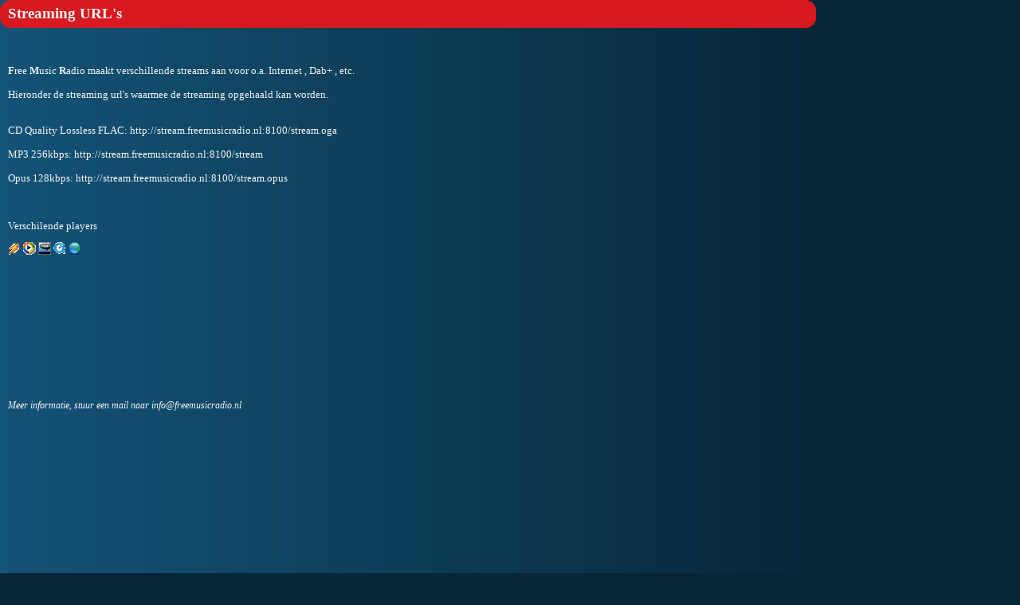

--- FILE ---
content_type: text/html
request_url: https://freemusicradio.nl/streaming.html
body_size: 4265
content:
<!doctype html>
<html lang="nl">
<head>
<meta charset="utf-8">
<title>Free Music Radio</title>
<meta name="description" content="The Best Things In Live Are Free">
<meta name="keywords" content="Free Music Radio, Internet Radio, ">
<meta name="author" content="JS">
<meta name="categories" content="Live radio">
<link href="favicon.ico" rel="shortcut icon" type="image/x-icon">
<link href="apple-touch-icon.png" rel="apple-touch-icon" sizes="180x180">
<link href="css/FMR.css" rel="stylesheet">
<link href="css/streaming.css" rel="stylesheet">
</head>
<body>
<div id="container">



<div id="wb_Text3" style="position:absolute;left:10px;top:6px;width:530px;height:22px;z-index:3;">
<div style="position:absolute;left:0px;top:0px;width:530px;height:23px;"><span style="color:#F5F5F5;font-family:'Trebuchet MS';font-size:19px;"><strong>Chat-box</strong></span></div></div>
<div id="wb_Shape1" style="position:absolute;left:0px;top:0px;width:1024px;height:35px;z-index:4;">
<img src="images/img0115.png" id="Shape1" alt="" width="1024" height="35" style="width:1024px;height:35px;"></div>
<div id="wb_Text1" style="position:absolute;left:10px;top:6px;width:530px;height:22px;z-index:5;">
<div style="position:absolute;left:0px;top:0px;width:530px;height:23px;"><span style="color:#F5F5F5;font-family:'Trebuchet MS';font-size:19px;"><strong>Streaming URL's</strong></span></div></div>
<div id="wb_Text2" style="position:absolute;left:10px;top:66px;width:611px;height:540px;z-index:6;">
<span style="color:#00008B;font-family:'Trebuchet MS';font-size:13px;"><br></span><span style="color:#F5F5F5;font-family:'Trebuchet MS';font-size:13px;"><strong>F</strong>ree <strong>M</strong>usic <strong>R</strong>adio maakt verschillende streams aan voor o.a. Internet , Dab+ , etc.<br><br>Hieronder de streaming url's waarmee de streaming opgehaald kan worden.<br><br><br>CD Quality Lossless FLAC: http://stream.freemusicradio.nl:8100/stream.oga<br><br>MP3 256kbps: http://stream.freemusicradio.nl:8100/stream<br><br>Opus 128kbps: http://stream.freemusicradio.nl:8100/stream.opus <br><br><br><br>Verschilende players<br></span><span style="color:#00008B;font-family:'Trebuchet MS';font-size:13px;"><br><br><br><br><br><br><br><br><br><br><br><br><br><br></span><span style="color:#F5F5F5;font-family:'Trebuchet MS';font-size:12px;"><em>Meer informatie, stuur een mail naar info@freemusicradio.nl</em></span><span style="color:#00008B;font-family:'Trebuchet MS';font-size:12px;"><em><br></em></span><span style="color:#000000;font-family:'Trebuchet MS';font-size:13px;"><br><br><br><br></span></div>
<div id="Html1" style="position:absolute;left:10px;top:303px;width:449px;height:83px;z-index:7">
<div id="cc_tunein">
	<a href="https://centova.mediastreamhost.nl/tunein/freemusicradio.pls"><img align="absmiddle" src="https://centova.mediastreamhost.nl/system/images/tunein-pls.png" border="0" alt="Winamp, iTunes" title="Winamp, iTunes" /></a>
	<a href="https://centova.mediastreamhost.nl/tunein/freemusicradio.asx"><img align="absmiddle" src="https://centova.mediastreamhost.nl/system/images/tunein-asx.png" border="0" alt="Windows Media Player" title="Windows Media Player" /></a>
	<a href="https://centova.mediastreamhost.nl/tunein/freemusicradio.ram"><img align="absmiddle" src="https://centova.mediastreamhost.nl/system/images/tunein-ram.png" border="0" alt="Real Player" title="Real Player" /></a>
	<a href="https://centova.mediastreamhost.nl/tunein/freemusicradio.qtl"><img align="absmiddle" src="https://centova.mediastreamhost.nl/system/images/tunein-qtl.png" border="0" alt="QuickTime" title="QuickTime" /></a>
	<a href="https://centova.mediastreamhost.nl/stream/freemusicradio/stream.pls"><img align="absmiddle" src="https://centova.mediastreamhost.nl/system/images/tunein-web.png" border="0" alt="Stream Proxy" title="Stream Proxy" /></a>
</div>
</div>
</div>
<div style="z-index:8">
<script>
var disabled_message = "sorry, content is van FMR";
document.oncontextmenu = function() 
{ 
   return false; 
}
document.onmousedown = function md(e) 
{ 
  try 
  { 
     if (event.button==2||event.button==3) 
     {
        if (disabled_message != '')
           alert(disabled_message);
        return false; 
     }
  }  
  catch (e) 
  { 
     if (e.which == 3) return false; 
  } 
}
</script>
</div>
</body>
</html>

--- FILE ---
content_type: text/css
request_url: https://freemusicradio.nl/css/FMR.css
body_size: 2391
content:
@keyframes animate-background
{
   0% { background-color: #000000;  }
   100% { background-color: #FFFFFF;  }
}
a.Style1
{
   color: #FF0000;
   background: #FFFFFF;
   text-decoration: none;
}
a.Style1:visited
{
   color: #00008B;
   background: #FFFFFF;
   text-decoration: none;
}
a.Style1:active
{
   color: #DC143C;
   background: #FFFFFF;
   text-decoration: none;
}
a.Style1:hover
{
   color: #00008B;
   background: #FFFFFF;
   text-decoration: none;
}
a.style2
{
   color: #7CFC00;
   text-decoration: none;
}
a.style2:visited
{
   color: #7CFC00;
   text-decoration: none;
}
a.style2:active
{
   color: #7CFC00;
   text-decoration: none;
}
a.style2:hover
{
   color: #7CFC00;
   text-decoration: none;
}
h1, .h1
{
   font-family: Arial;
   font-weight: bold;
   font-size: 32px;
   text-decoration: none;
   color: #000000;
   --color: #000000;
   background-color: transparent;
   margin: 0 0 0 0;
   padding: 0 0 0 0;
   display: inline;
}
h2, .h2
{
   font-family: Arial;
   font-weight: bold;
   font-size: 27px;
   text-decoration: none;
   color: #000000;
   --color: #000000;
   background-color: transparent;
   margin: 0 0 0 0;
   padding: 0 0 0 0;
   display: inline;
}
h3, .h3
{
   font-family: Arial;
   font-size: 24px;
   text-decoration: none;
   color: #000000;
   --color: #000000;
   background-color: transparent;
   margin: 0 0 0 0;
   padding: 0 0 0 0;
   display: inline;
}
h4, .h4
{
   font-family: Arial;
   font-size: 21px;
   font-style: italic;
   text-decoration: none;
   color: #000000;
   --color: #000000;
   background-color: transparent;
   margin: 0 0 0 0;
   padding: 0 0 0 0;
   display: inline;
}
h5, .h5
{
   font-family: Arial;
   font-size: 19px;
   text-decoration: none;
   color: #000000;
   --color: #000000;
   background-color: transparent;
   margin: 0 0 0 0;
   padding: 0 0 0 0;
   display: inline;
}
h6, .h6
{
   font-family: Arial;
   font-size: 16px;
   text-decoration: none;
   color: #000000;
   --color: #000000;
   background-color: transparent;
   margin: 0 0 0 0;
   padding: 0 0 0 0;
   display: inline;
}
.CustomStyle
{
   font-family: "Courier New";
   font-weight: bold;
   font-size: 16px;
   text-decoration: none;
   color: #000080;
   --color: #000080;
   background-color: transparent;
}
.smal
{
   font-family: "Trebuchet MS";
   text-decoration: none;
   color: #FFFFFF;
   --color: #FFFFFF;
   background-color: transparent;
}


--- FILE ---
content_type: text/css
request_url: https://freemusicradio.nl/css/streaming.css
body_size: 1003
content:
div#container
{
   width: 1024px;
   height: 887px;
   margin-top: 0;
   margin-left: 0;
   text-align: left;
}
body
{
   background-color: #072638;
   background-image: url('../images/streaming_bkgrnd.png');
   background-repeat: repeat-y;
   color: #F5F5F5;
   font-family: "Trebuchet MS";
   font-weight: normal;
   font-size: 13px;
   line-height: 1.1875;
   margin: 0;
   padding: 0;
}
#wb_Text3 
{
   background-color: transparent;
   background-image: none;
   border: 0px solid #000000;
   border-radius: 0px;
   padding: 0;
   margin: 0;
   text-align: left;
}
#wb_Text3 div
{
   text-align: left;
}
#Shape1
{
   border-width: 0;
   vertical-align: top;
}
#wb_Text1 
{
   background-color: transparent;
   background-image: none;
   border: 0px solid #000000;
   border-radius: 0px;
   padding: 0;
   margin: 0;
   text-align: left;
}
#wb_Text1 div
{
   text-align: left;
}
#wb_Text2 
{
   background-color: transparent;
   background-image: none;
   border: 0px solid #000000;
   border-radius: 0px;
   padding: 0;
   margin: 0;
   text-align: left;
}
#wb_Text2 div
{
   text-align: left;
}
